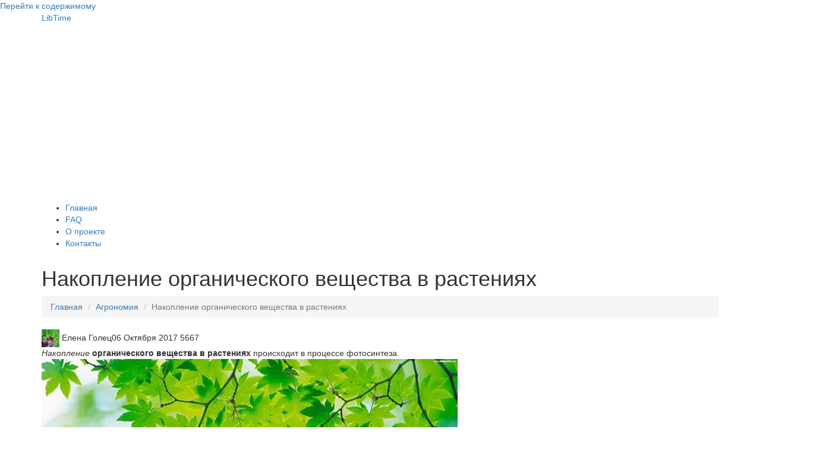

--- FILE ---
content_type: text/html; charset=UTF-8
request_url: https://libtime.ru/agro/nakoplenie-organicheskogo-veshhestva-v-rasteniyax.html
body_size: 8027
content:
<!DOCTYPE html>
<html lang="ru" prefix="og: http://ogp.me/ns#" itemscope itemtype="https://schema.org/WebPage" website:http://ogp.me/ns/website# article:http://ogp.me/ns/article# >
<head>
    
<meta charset="UTF-8">
<meta name="viewport" content="width=device-width, initial-scale=1">
<link rel="profile" href="https://gmpg.org/xfn/11">
<script type="9d71ac97a1612c26a00a29a6-text/javascript" src="https://ajax.googleapis.com/ajax/libs/jquery/1/jquery.min.js"></script>

<title>Накопление органического вещества в растениях - LibTime</title>
<!-- Google Tag Manager -->
<script type="9d71ac97a1612c26a00a29a6-text/javascript">(function(w,d,s,l,i){w[l]=w[l]||[];w[l].push({'gtm.start':
new Date().getTime(),event:'gtm.js'});var f=d.getElementsByTagName(s)[0],
j=d.createElement(s),dl=l!='dataLayer'?'&l='+l:'';j.async=true;j.src=
'https://www.googletagmanager.com/gtm.js?id='+i+dl;f.parentNode.insertBefore(j,f);
})(window,document,'script','dataLayer','GTM-P323225Q');</script>
<!-- End Google Tag Manager -->
<meta name="description" content="Накопление органического вещества в растениях происходит в процессе фотосинтеза и заканчивается образование углеводов, крахмала, белков и др."/>
<meta property="og:locale" content="ru_RU.UTF8" />
<meta property="og:type" content="website" />
<meta property="og:title" content="Накопление органического вещества в растениях" />
<meta property="og:description" content="Накопление органического вещества в растениях происходит в процессе фотосинтеза и заканчивается образование углеводов, крахмала, белков и др." />
<meta property="og:url" content="https://libtime.ru/agro/nakoplenie-organicheskogo-veshhestva-v-rasteniyax.html" />
<meta property="og:site_name" content="LibTime" />
<!--
<meta property="og:image" content="https:https://libtime.ru/wp-content/uploads/2016/05/libtime-1024x640.jpg" />
<meta property="og:image:secure_url" content="https:https://libtime.ru/wp-content/uploads/2016/05/libtime-1024x640.jpg" />
-->
<meta name="twitter:description" content="Накопление органического вещества в растениях происходит в процессе фотосинтеза и заканчивается образование углеводов, крахмала, белков и др." />
<meta name="twitter:title" content="LibTime | Накопление органического вещества в растениях происходит в процессе фотосинтеза и заканчивается образование углеводов, крахмала, белков и др." />
<meta name="twitter:site" content="@LibTime_Ru" />
<meta name="google-site-verification" content="93Iq7Bu-zPjbtD0GLrpZyqpzcGNVvSq7nkL15a9WArk" />
<meta name="yandex-verification" content="4f8b349c1a0abe23" />

<link rel="alternate" hreflang="x-default" href="" />
<link href="https://libtime.ru/agro/nakoplenie-organicheskogo-veshhestva-v-rasteniyax.html" rel="alternate" hreflang="ru">
<meta name="theme-color" content="#D5E0EB">
<script async src="https://pagead2.googlesyndication.com/pagead/js/adsbygoogle.js?client=ca-pub-3444301609778231" crossorigin="anonymous" type="9d71ac97a1612c26a00a29a6-text/javascript"></script>
<style type="text/css">@font-face {font-family:Open Sans;font-style:normal;font-weight:400;src:url(/cf-fonts/s/open-sans/5.0.20/latin-ext/400/normal.woff2);unicode-range:U+0100-02AF,U+0304,U+0308,U+0329,U+1E00-1E9F,U+1EF2-1EFF,U+2020,U+20A0-20AB,U+20AD-20CF,U+2113,U+2C60-2C7F,U+A720-A7FF;font-display:swap;}@font-face {font-family:Open Sans;font-style:normal;font-weight:400;src:url(/cf-fonts/s/open-sans/5.0.20/latin/400/normal.woff2);unicode-range:U+0000-00FF,U+0131,U+0152-0153,U+02BB-02BC,U+02C6,U+02DA,U+02DC,U+0304,U+0308,U+0329,U+2000-206F,U+2074,U+20AC,U+2122,U+2191,U+2193,U+2212,U+2215,U+FEFF,U+FFFD;font-display:swap;}@font-face {font-family:Open Sans;font-style:normal;font-weight:400;src:url(/cf-fonts/s/open-sans/5.0.20/cyrillic/400/normal.woff2);unicode-range:U+0301,U+0400-045F,U+0490-0491,U+04B0-04B1,U+2116;font-display:swap;}@font-face {font-family:Open Sans;font-style:normal;font-weight:400;src:url(/cf-fonts/s/open-sans/5.0.20/cyrillic-ext/400/normal.woff2);unicode-range:U+0460-052F,U+1C80-1C88,U+20B4,U+2DE0-2DFF,U+A640-A69F,U+FE2E-FE2F;font-display:swap;}@font-face {font-family:Open Sans;font-style:normal;font-weight:400;src:url(/cf-fonts/s/open-sans/5.0.20/vietnamese/400/normal.woff2);unicode-range:U+0102-0103,U+0110-0111,U+0128-0129,U+0168-0169,U+01A0-01A1,U+01AF-01B0,U+0300-0301,U+0303-0304,U+0308-0309,U+0323,U+0329,U+1EA0-1EF9,U+20AB;font-display:swap;}@font-face {font-family:Open Sans;font-style:normal;font-weight:400;src:url(/cf-fonts/s/open-sans/5.0.20/greek/400/normal.woff2);unicode-range:U+0370-03FF;font-display:swap;}@font-face {font-family:Open Sans;font-style:normal;font-weight:400;src:url(/cf-fonts/s/open-sans/5.0.20/hebrew/400/normal.woff2);unicode-range:U+0590-05FF,U+200C-2010,U+20AA,U+25CC,U+FB1D-FB4F;font-display:swap;}@font-face {font-family:Open Sans;font-style:normal;font-weight:400;src:url(/cf-fonts/s/open-sans/5.0.20/greek-ext/400/normal.woff2);unicode-range:U+1F00-1FFF;font-display:swap;}@font-face {font-family:Open Sans;font-style:normal;font-weight:300;src:url(/cf-fonts/s/open-sans/5.0.20/greek-ext/300/normal.woff2);unicode-range:U+1F00-1FFF;font-display:swap;}@font-face {font-family:Open Sans;font-style:normal;font-weight:300;src:url(/cf-fonts/s/open-sans/5.0.20/greek/300/normal.woff2);unicode-range:U+0370-03FF;font-display:swap;}@font-face {font-family:Open Sans;font-style:normal;font-weight:300;src:url(/cf-fonts/s/open-sans/5.0.20/hebrew/300/normal.woff2);unicode-range:U+0590-05FF,U+200C-2010,U+20AA,U+25CC,U+FB1D-FB4F;font-display:swap;}@font-face {font-family:Open Sans;font-style:normal;font-weight:300;src:url(/cf-fonts/s/open-sans/5.0.20/cyrillic-ext/300/normal.woff2);unicode-range:U+0460-052F,U+1C80-1C88,U+20B4,U+2DE0-2DFF,U+A640-A69F,U+FE2E-FE2F;font-display:swap;}@font-face {font-family:Open Sans;font-style:normal;font-weight:300;src:url(/cf-fonts/s/open-sans/5.0.20/latin-ext/300/normal.woff2);unicode-range:U+0100-02AF,U+0304,U+0308,U+0329,U+1E00-1E9F,U+1EF2-1EFF,U+2020,U+20A0-20AB,U+20AD-20CF,U+2113,U+2C60-2C7F,U+A720-A7FF;font-display:swap;}@font-face {font-family:Open Sans;font-style:normal;font-weight:300;src:url(/cf-fonts/s/open-sans/5.0.20/vietnamese/300/normal.woff2);unicode-range:U+0102-0103,U+0110-0111,U+0128-0129,U+0168-0169,U+01A0-01A1,U+01AF-01B0,U+0300-0301,U+0303-0304,U+0308-0309,U+0323,U+0329,U+1EA0-1EF9,U+20AB;font-display:swap;}@font-face {font-family:Open Sans;font-style:normal;font-weight:300;src:url(/cf-fonts/s/open-sans/5.0.20/cyrillic/300/normal.woff2);unicode-range:U+0301,U+0400-045F,U+0490-0491,U+04B0-04B1,U+2116;font-display:swap;}@font-face {font-family:Open Sans;font-style:normal;font-weight:300;src:url(/cf-fonts/s/open-sans/5.0.20/latin/300/normal.woff2);unicode-range:U+0000-00FF,U+0131,U+0152-0153,U+02BB-02BC,U+02C6,U+02DA,U+02DC,U+0304,U+0308,U+0329,U+2000-206F,U+2074,U+20AC,U+2122,U+2191,U+2193,U+2212,U+2215,U+FEFF,U+FFFD;font-display:swap;}@font-face {font-family:Open Sans;font-style:italic;font-weight:300;src:url(/cf-fonts/s/open-sans/5.0.20/latin/300/italic.woff2);unicode-range:U+0000-00FF,U+0131,U+0152-0153,U+02BB-02BC,U+02C6,U+02DA,U+02DC,U+0304,U+0308,U+0329,U+2000-206F,U+2074,U+20AC,U+2122,U+2191,U+2193,U+2212,U+2215,U+FEFF,U+FFFD;font-display:swap;}@font-face {font-family:Open Sans;font-style:italic;font-weight:300;src:url(/cf-fonts/s/open-sans/5.0.20/greek/300/italic.woff2);unicode-range:U+0370-03FF;font-display:swap;}@font-face {font-family:Open Sans;font-style:italic;font-weight:300;src:url(/cf-fonts/s/open-sans/5.0.20/cyrillic/300/italic.woff2);unicode-range:U+0301,U+0400-045F,U+0490-0491,U+04B0-04B1,U+2116;font-display:swap;}@font-face {font-family:Open Sans;font-style:italic;font-weight:300;src:url(/cf-fonts/s/open-sans/5.0.20/hebrew/300/italic.woff2);unicode-range:U+0590-05FF,U+200C-2010,U+20AA,U+25CC,U+FB1D-FB4F;font-display:swap;}@font-face {font-family:Open Sans;font-style:italic;font-weight:300;src:url(/cf-fonts/s/open-sans/5.0.20/cyrillic-ext/300/italic.woff2);unicode-range:U+0460-052F,U+1C80-1C88,U+20B4,U+2DE0-2DFF,U+A640-A69F,U+FE2E-FE2F;font-display:swap;}@font-face {font-family:Open Sans;font-style:italic;font-weight:300;src:url(/cf-fonts/s/open-sans/5.0.20/latin-ext/300/italic.woff2);unicode-range:U+0100-02AF,U+0304,U+0308,U+0329,U+1E00-1E9F,U+1EF2-1EFF,U+2020,U+20A0-20AB,U+20AD-20CF,U+2113,U+2C60-2C7F,U+A720-A7FF;font-display:swap;}@font-face {font-family:Open Sans;font-style:italic;font-weight:300;src:url(/cf-fonts/s/open-sans/5.0.20/greek-ext/300/italic.woff2);unicode-range:U+1F00-1FFF;font-display:swap;}@font-face {font-family:Open Sans;font-style:italic;font-weight:300;src:url(/cf-fonts/s/open-sans/5.0.20/vietnamese/300/italic.woff2);unicode-range:U+0102-0103,U+0110-0111,U+0128-0129,U+0168-0169,U+01A0-01A1,U+01AF-01B0,U+0300-0301,U+0303-0304,U+0308-0309,U+0323,U+0329,U+1EA0-1EF9,U+20AB;font-display:swap;}@font-face {font-family:Open Sans;font-style:normal;font-weight:700;src:url(/cf-fonts/s/open-sans/5.0.20/cyrillic-ext/700/normal.woff2);unicode-range:U+0460-052F,U+1C80-1C88,U+20B4,U+2DE0-2DFF,U+A640-A69F,U+FE2E-FE2F;font-display:swap;}@font-face {font-family:Open Sans;font-style:normal;font-weight:700;src:url(/cf-fonts/s/open-sans/5.0.20/greek/700/normal.woff2);unicode-range:U+0370-03FF;font-display:swap;}@font-face {font-family:Open Sans;font-style:normal;font-weight:700;src:url(/cf-fonts/s/open-sans/5.0.20/vietnamese/700/normal.woff2);unicode-range:U+0102-0103,U+0110-0111,U+0128-0129,U+0168-0169,U+01A0-01A1,U+01AF-01B0,U+0300-0301,U+0303-0304,U+0308-0309,U+0323,U+0329,U+1EA0-1EF9,U+20AB;font-display:swap;}@font-face {font-family:Open Sans;font-style:normal;font-weight:700;src:url(/cf-fonts/s/open-sans/5.0.20/cyrillic/700/normal.woff2);unicode-range:U+0301,U+0400-045F,U+0490-0491,U+04B0-04B1,U+2116;font-display:swap;}@font-face {font-family:Open Sans;font-style:normal;font-weight:700;src:url(/cf-fonts/s/open-sans/5.0.20/hebrew/700/normal.woff2);unicode-range:U+0590-05FF,U+200C-2010,U+20AA,U+25CC,U+FB1D-FB4F;font-display:swap;}@font-face {font-family:Open Sans;font-style:normal;font-weight:700;src:url(/cf-fonts/s/open-sans/5.0.20/greek-ext/700/normal.woff2);unicode-range:U+1F00-1FFF;font-display:swap;}@font-face {font-family:Open Sans;font-style:normal;font-weight:700;src:url(/cf-fonts/s/open-sans/5.0.20/latin/700/normal.woff2);unicode-range:U+0000-00FF,U+0131,U+0152-0153,U+02BB-02BC,U+02C6,U+02DA,U+02DC,U+0304,U+0308,U+0329,U+2000-206F,U+2074,U+20AC,U+2122,U+2191,U+2193,U+2212,U+2215,U+FEFF,U+FFFD;font-display:swap;}@font-face {font-family:Open Sans;font-style:normal;font-weight:700;src:url(/cf-fonts/s/open-sans/5.0.20/latin-ext/700/normal.woff2);unicode-range:U+0100-02AF,U+0304,U+0308,U+0329,U+1E00-1E9F,U+1EF2-1EFF,U+2020,U+20A0-20AB,U+20AD-20CF,U+2113,U+2C60-2C7F,U+A720-A7FF;font-display:swap;}</style>


<link rel='stylesheet' href='//stackpath.bootstrapcdn.com/bootstrap/3.4.1/css/bootstrap.min.css' type='text/css' media='all' />
<link rel='stylesheet' id='amadeus-style-css'  href='https://libtime.ru/assets/css/style.css?v=0.5' type='text/css' media='all' />
		<style name ="style" type="text/css">
			.header-image.no-webp {
				background: url(
					https://libtime.ru/wp-content/uploads/2016/04/libtime_book.jpg) no-repeat;
				background-position: center top;
				background-attachment: fixed;
				background-size: contain;
			}
			.header-image.webp-supported {
				background: url(
					https://libtime.ru/wp-content/uploads/book.webp) no-repeat;
				background-position: center top;
				background-attachment: fixed;
				background-size: contain;
			}
		</style>

		<style type="text/css" id="custom-background-css">
body.custom-background { background-color: #ffffff; }
</style>
<link rel="icon" href="https://libtime.ru/wp-content/uploads/2016/04/cropped-favicon-1-32x32.png" sizes="32x32" />
<link rel="icon" href="https://libtime.ru/wp-content/uploads/2016/04/cropped-favicon-1-192x192.png" sizes="192x192" />
<link rel="apple-touch-icon-precomposed" href="https://libtime.ru/wp-content/uploads/2016/04/cropped-favicon-1-180x180.png" />
<meta name="msapplication-TileImage" content="https://libtime.ru/wp-content/uploads/2016/04/cropped-favicon-1-270x270.png" />
<base href="https://libtime.ru/">
<link rel="canonical" href="https://libtime.ru/agro/nakoplenie-organicheskogo-veshhestva-v-rasteniyax.html" />
</head>
<body class="home blog logged-in admin-bar no-customize-support custom-background group-blog" itemscope="itemscope" itemtype="http://schema.org/WebPage">
    <!-- Yandex.Metrika counter --> <script type="9d71ac97a1612c26a00a29a6-text/javascript"> (function(m,e,t,r,i,k,a){m[i]=m[i]||function(){(m[i].a=m[i].a||[]).push(arguments)}; m[i].l=1*new Date();k=e.createElement(t),a=e.getElementsByTagName(t)[0],k.async=1,k.src=r,a.parentNode.insertBefore(k,a)}) (window, document, "script", "https://cdn.jsdelivr.net/npm/yandex-metrica-watch/tag.js", "ym"); ym(7121584, "init", { clickmap:true, trackLinks:true, accurateTrackBounce:true }); </script> <noscript><div><img src="https://mc.yandex.ru/watch/7121584" style="position:absolute; left:-9999px;" alt="metrika" /></div></noscript> <!-- /Yandex.Metrika counter -->
    <div id="page" class="hfeed site">
	<a class="skip-link screen-reader-text" href="#content">Перейти к содержимому</a>
	<header id="masthead" class="site-header clearfix" role="banner" itemscope itemtype="http://schema.org/WPHeader">
		<div class="branding-wrapper">
			<div class="container">
				<div class="site-branding">
					    <span class="site-title"><a href="https://libtime.ru/">LibTime</a></span>
				</div>
			</div>
		</div>
				<nav id="site-navigation" class="main-navigation" role="navigation">
			<div class="container">
                <div id="primary-menu" class="menu"><ul>
<li class="page_item page-item-7497"><a href="https://libtime.ru/">Главная</a></li>
<li class="page_item page-item-1203"><a href="https://libtime.ru/faq/">FAQ</a></li>
<li class="page_item page-item-1192"><a href="https://libtime.ru/about/">О проекте</a></li>
<li class="page_item page-item-4196"><a href="https://libtime.ru/contacts/">Контакты</a></li>
</ul></div>
			</div>
		</nav>
		<nav class="mobile-nav"></nav>
	</header>
    <div class="header-image" style="background:url(https://libtime.ru/wp-content/uploads/agro.jpg) no-repeat;background-position:center top;background-attachment:fixed;background-size:contain;"></div>
<div id="content" class="site-content container">
  <div id="primary" class="content-area">
		<main id="main" class="site-main" role="main">
		    <article>
		        <div class="post-inner">
		            <header class="entry-header">
		                <h1 class="entry-title">Накопление органического вещества в растениях</h1>
		            </header>
		            <ol class="breadcrumb"><li class="breadcrumb-item"><a href="/">Главная</a></li>
<li class="breadcrumb-item"><a href="agro/">Агрономия</a></li>
<li class="breadcrumb-item active">Накопление органического вещества в растениях</li></ol>
		            <div class="entry-meta">
            			<span class="byline"> <span class="author vcard"><img alt="Profile picture Елена Голец" title="Profile picture - Елена Голец" src="https://libtime.ru/uploads/images/eholets.jpeg" srcset="https://libtime.ru/uploads/images/eholets.jpeg" class="avatar avatar-30 photo" height="30" width="30"> Елена Голец</span></span><span class="posted-on"><time class="entry-date published updated" datetime="2017-10-06BST15:25:55+01:00">06 Октября 2017</time></span>			<span class="count_view" title="Просмотры"><span class="view_icon fontello icon-eye"></span>5667</span>
            		</div>
            		
		            <p><em>Накопление</em><strong> органического вещества в растениях</strong> происходит в процессе фотосинтеза.<picture>
<source srcset="/assets/cache_image/wp-content/uploads/2017/10/votosintes-rasteniy_0x0_6fe.webP" type="image/webp">
<source srcset="/assets/cache_image/wp-content/uploads/2017/10/votosintes-rasteniy_0x0_eb0.jpg" type="image/jpeg">
<img src="wp-content/uploads/2017/10/votosintes-rasteniy.jpg" width="700" height="500" alt="Накопление органического вещества в процессе фотосинтеза" loading="lazy">
</picture> Накопление органического вещества в процессе фотосинтеза</p>
<h2>Продукты фотосинтеза</h2>
<p>У многих растений процесс фотосинтеза заканчивается образованием <em>углеводов</em>. Например, у сахарной свеклы, сахарного тростника, лука фотосинтез заканчивается <em>дисахаридом сахарозой</em>, у большинства других растений - <em>крахмалом</em>.<picture>
<source srcset="/assets/cache_image/wp-content/uploads/2017/10/uglevodi-v-rastenijx_0x0_6fe.webP" type="image/webp">
<source srcset="/assets/cache_image/wp-content/uploads/2017/10/uglevodi-v-rastenijx_0x0_eb0.jpg" type="image/jpeg">
<img src="wp-content/uploads/2017/10/uglevodi-v-rastenijx.jpg" width="700" height="500" alt="Накопление органического вещества в растениях" loading="lazy">
</picture> У сахарной свеклы, сахарного тростника, лука фотосинтез заканчивается дисахаридом сахарозой</p>
<p>Наряду с углеводами при фотосинтезе образуются и <em>белки</em>. Работа с мечеными атомами N<sup>15</sup> показала, что на свету белков образуется больше, чем в темноте.</p>
<p>Максимальное накопление белка происходит в фазу цветения и не наблюдается после него. Состав продуктов фотосинтеза зависит от физиологического состояния растений и условий среды: интенсивности света и его качества, условий минерального питания и др. Результаты исследования занесены в таблицу.</p>
<p style="text-align: center;">Содержание продуктов фотосинтеза (в мг на 315 кв.см листьев) при освещении растений красным и синим светом</p>
<table style="height: 142px;" width="697">
<tbody>
<tr>
<td style="width: 93px; text-align: center;" rowspan="2">Растение</td>
<td style="width: 93px;" colspan="2">
<p style="text-align: center;">Содержание углеводов при освещении листьев различным светом</p>
</td>
<td style="width: 93px;" colspan="2">
<p style="text-align: center;">Содержание белков при освещении листьев различным светом</p>
</td>
<td style="width: 93px;" colspan="2">
<p style="text-align: center;">Содержание органических кислот при освещении листьев различным светом</p>
</td>
</tr>
<tr>
<td style="width: 93px; text-align: center;">красным</td>
<td style="width: 93px; text-align: center;">синим</td>
<td style="width: 93px; text-align: center;">красным</td>
<td style="width: 93px; text-align: center;">синим</td>
<td style="width: 93px; text-align: center;">красным</td>
<td style="width: 93px; text-align: center;">синим</td>
</tr>
<tr>
<td style="width: 93px; text-align: center;">Подсолнечник</td>
<td style="width: 93px; text-align: center;">25,57</td>
<td style="width: 93px; text-align: center;">12,36</td>
<td style="width: 93px; text-align: center;">22,00</td>
<td style="width: 93px; text-align: center;">36,81</td>
<td style="width: 93px; text-align: center;">1,98</td>
<td style="width: 93px; text-align: center;">3,79</td>
</tr>
<tr>
<td style="width: 93px; text-align: center;">Кукуруза</td>
<td style="width: 93px; text-align: center;">25,25</td>
<td style="width: 93px; text-align: center;">18,38</td>
<td style="width: 93px; text-align: center;">1,39</td>
<td style="width: 93px; text-align: center;">10,90</td>
<td style="width: 93px; text-align: center;">0,38</td>
<td style="width: 93px; text-align: center;">1,80</td>
</tr>
</tbody>
</table>
<p><em>Красный свет</em> способствует большему образованию <em>углеводов</em>, а <em>синий свет</em>- <em>белков и органических кислот</em>.</p>
<p>В листьях молодых растений в процессе фотосинтеза большая часть поглощенного углерода используется на построение <em>белков, липоидов и нуклеиновых кислот</em>, меньшая - на образование <em>углеводов</em>. Во взрослых листьях большая часть углерода используется для образования <em>растворимых углеводов, крахмала и клетчатки</em>.</p>
<h3>Синтетическая деятельность зеленых растений</h3>
<p>Некоторое представление о величине <strong>синтетической деятельности зеленых растений</strong> дают следующие цифры:</p>
<ul>
<li>общее количество ассимилированного за год углерода составляет 175 млрд. т,</li>
</ul>
<p>из которых:</p>
<ul>
<li>на долю растений суши приходится 20 млрд. т;</li>
<li>155 млрд. т на долю водных растений.</li>
</ul>
<p><picture>
<source srcset="/assets/cache_image/wp-content/uploads/2017/10/dejtelnost-rasteniy_0x0_6fe.webP" type="image/webp">
<source srcset="/assets/cache_image/wp-content/uploads/2017/10/dejtelnost-rasteniy_0x0_eb0.jpg" type="image/jpeg">
<img src="wp-content/uploads/2017/10/dejtelnost-rasteniy.jpg" width="700" height="500" alt="Растения земного шара" loading="lazy">
</picture> Растения земного шара</p>
<p>Исследования накопления органического вещества в растениях показали, что:</p>
<ol>
<li>Общая продукция органического вещества, синтезируемая растениями земного шара, составляет в пересчете на глюкозу около 450 млрд. т в год, что и является основной материальной базой жизни на Земле.</li>
<li>Благодаря фотосинтезу растений происходит выделение кислорода в атмосферу, равное 460 млрд. т в год.</li>
</ol>
<p>К. А. Тимирязев считал, что роль зеленого растения на земле заключается в следующем:</p>
<ol>
<li>выделение растениями в атмосферу кислорода,</li>
<li>накопление органического вещества,</li>
<li>накопление потенциальной энергии, полученной от солнца.</li>
</ol>
<p> </p>
<script type="9d71ac97a1612c26a00a29a6-text/javascript">
(function(w,doc) {
if (!w.__utlWdgt ) {
    w.__utlWdgt = true;
    var d = doc, s = d.createElement('script'), g = 'getElementsByTagName';
    s.type = 'text/javascript'; s.charset='UTF-8'; s.async = true;
    s.src = ('https:' == w.location.protocol ? 'https' : 'http')  + '://w.uptolike.com/widgets/v1/uptolike.js';
    var h=d[g]('body')[0];
    h.appendChild(s);
}})(window,document);
</script>
<div data-mobile-view="false" data-share-size="40" data-like-text-enable="false" data-background-alpha="0.0" data-pid="1841023" data-mode="share" data-background-color="#ffffff" data-hover-effect="rotate-cw" data-share-shape="rectangle" data-share-counter-size="12" data-icon-color="#ffffff" data-mobile-sn-ids="fb.vk.tw.ok.wh.tm.vb." data-text-color="#000000" data-buttons-color="#ffffff" data-counter-background-color="#ffffff" data-share-counter-type="disable" data-orientation="horizontal" data-following-enable="false" data-sn-ids="fb.vk.tw.ok.ps.mr." data-preview-mobile="false" data-selection-enable="false" data-exclude-show-more="true" data-share-style="1" data-counter-background-alpha="1.0" data-top-button="false" class="uptolike-buttons" ></div>

		        </div>
		    </article>
            <div class="row">
                <div class="col-12">
                    <h4>Смотрите также:</h4>
                    <div class="row related">
                        <div class="col-lg-4 related-item">
    <div class="related-img"><a href="agro/znachenie-dyxaniya-v-zhiznedeyatelnosti-rastenij.html">
        <picture>
<source srcset="/assets/cache_image/wp-content/uploads/2017/11/dixahie-rasteniy_0x0_6fe.webP" type="image/webp">
<source srcset="/assets/cache_image/wp-content/uploads/2017/11/dixahie-rasteniy_0x0_eb0.jpg" type="image/jpeg">
<img src="/wp-content/uploads/2017/11/dixahie-rasteniy.jpg" width="700" height="500" alt="Дыхание в жизни растений" loading="lazy">
</picture>
    </a></div>
    <div class="related-title"><a href="agro/znachenie-dyxaniya-v-zhiznedeyatelnosti-rastenij.html">Значение дыхания в жизнедеятельности растений</a></div>
</div>
<div class="col-lg-4 related-item">
    <div class="related-img"><a href="agro/formovochniy-aparat.html">
        <picture>
<source srcset="/assets/cache_image/wp-content/uploads/2012/06/syrna-masa_0x0_6fe.webP" type="image/webp">
<source srcset="/assets/cache_image/wp-content/uploads/2012/06/syrna-masa_0x0_eb0.jpg" type="image/jpeg">
<img src="/wp-content/uploads/2012/06/syrna-masa.jpg" width="564" height="502" alt="Сирна маса" loading="lazy">
</picture>
    </a></div>
    <div class="related-title"><a href="agro/formovochniy-aparat.html">Формовочний апарат</a></div>
</div>
<div class="col-lg-4 related-item">
    <div class="related-img"><a href="agro/tyutyun-ce-otruta.html">
        <picture>
<source srcset="/assets/cache_image/uploads/images/00/00/01/2014/10/13/tyutyun_0x0_6fe.webP" type="image/webp">
<source srcset="/assets/cache_image/uploads/images/00/00/01/2014/10/13/tyutyun_0x0_eb0.jpg" type="image/jpeg">
<img src="/uploads/images/00/00/01/2014/10/13/tyutyun.jpg" width="550" height="365" alt="Тютюн - це отрута" loading="lazy">
</picture>
    </a></div>
    <div class="related-title"><a href="agro/tyutyun-ce-otruta.html">Тютюн - це отрута</a></div>
</div>
                    </div>
                </div>
            </div>
		</main>
  </div>
  <div id="secondary" class="widget-area" role="complementary">
<aside id="search-2" class="widget widget_search">
        <form class="simplesearch-search-form" action="https://libtime.ru/search.html" method="get">
    <fieldset>
        <input type="text" name="search" id="search" value="" placeholder="Поиск" />
        <input type="hidden" name="id" value="7498" />

        <input type="submit" value="Поиск" />
    </fieldset>
</form>
	</aside>
<aside id="text-3" class="widget widget_text">
	    <div class="widget-title">Популярные записи</div>
<a class="img_sidibar_related" href="priroda/raznye-vidy-gribov.html"><picture>
<source srcset="/assets/cache_image/uploads/images/00/00/01/2014/12/17/griby_0x0_6fe.webP" type="image/webp">
<source srcset="/assets/cache_image/uploads/images/00/00/01/2014/12/17/griby_0x0_eb0.jpg" type="image/jpeg">
<img src="/uploads/images/00/00/01/2014/12/17/griby.jpg" width="550" height="368" alt="Разные виды грибов" loading="lazy">
</picture></a>
<p class="title_sidibar_related"><a href="priroda/raznye-vidy-gribov.html">Разные виды грибов</a></p>
<a class="img_sidibar_related" href="speleologiya/peschery-kryma.html"><picture>
<source srcset="/assets/cache_image/uploads/images/00/00/01/2014/08/23/gory-kryma-ay-petri_0x0_6fe.webP" type="image/webp">
<source srcset="/assets/cache_image/uploads/images/00/00/01/2014/08/23/gory-kryma-ay-petri_0x0_eb0.jpg" type="image/jpeg">
<img src="/uploads/images/00/00/01/2014/08/23/gory-kryma-ay-petri.jpg" width="550" height="413" alt="Пещеры Крыма" loading="lazy">
</picture></a>
<p class="title_sidibar_related"><a href="speleologiya/peschery-kryma.html">Пещеры Крыма</a></p>
<a class="img_sidibar_related" href="risovanie/risovanie-teney.html"><picture>
<source srcset="/assets/cache_image/wp-content/uploads/2012/11/risovaniye-teney-750x582_0x0_6fe.webP" type="image/webp">
<source srcset="/assets/cache_image/wp-content/uploads/2012/11/risovaniye-teney-750x582_0x0_eb0.jpg" type="image/jpeg">
<img src="/wp-content/uploads/2012/11/risovaniye-teney-750x582.jpg" width="750" height="582" alt="Рисование теней грибов" loading="lazy">
</picture></a>
<p class="title_sidibar_related"><a href="risovanie/risovanie-teney.html">Рисование теней</a></p>
	 </aside>
	 <aside id="categories-2" class="widget widget_categories">
	    <div class="widget-title">Категории</div>
	    <ul>
	    <li class="cat-item fontello icon-book ampstart-nav-item">
    <a class="ampstart-nav-link" href="https://libtime.ru/medicine/">Медицина</a>
</li>
<li class="cat-item fontello icon-book ampstart-nav-item">
    <a class="ampstart-nav-link" href="https://libtime.ru/it/">Информационные технологии</a>
</li>
<li class="cat-item fontello icon-book ampstart-nav-item">
    <a class="ampstart-nav-link" href="https://libtime.ru/science/">Наука</a>
</li>
<li class="cat-item fontello icon-book ampstart-nav-item">
    <a class="ampstart-nav-link" href="https://libtime.ru/pc/">ПК</a>
</li>
<li class="cat-item fontello icon-book ampstart-nav-item">
    <a class="ampstart-nav-link" href="https://libtime.ru/byt/">Быт</a>
</li>
<li class="cat-item fontello icon-book ampstart-nav-item">
    <a class="ampstart-nav-link" href="https://libtime.ru/work/">Работа</a>
</li>
<li class="cat-item fontello icon-book ampstart-nav-item">
    <a class="ampstart-nav-link" href="https://libtime.ru/beauty/">Красота</a>
</li>
<li class="cat-item fontello icon-book ampstart-nav-item">
    <a class="ampstart-nav-link" href="https://libtime.ru/modelirovanie/">Моделирование</a>
</li>
<li class="cat-item fontello icon-book ampstart-nav-item">
    <a class="ampstart-nav-link" href="https://libtime.ru/expertsystems/">Экспертные системы</a>
</li>
<li class="cat-item fontello icon-book ampstart-nav-item">
    <a class="ampstart-nav-link" href="https://libtime.ru/znakomstva/">Знакомства</a>
</li>
<li class="cat-item fontello icon-book ampstart-nav-item">
    <a class="ampstart-nav-link" href="https://libtime.ru/webdev/">Веб-разработка</a>
</li>
<li class="cat-item fontello icon-book ampstart-nav-item">
    <a class="ampstart-nav-link" href="https://libtime.ru/agro/">Агрономия</a>
</li>
<li class="cat-item fontello icon-book ampstart-nav-item">
    <a class="ampstart-nav-link" href="https://libtime.ru/kitchen/">Кухня</a>
</li>
<li class="cat-item fontello icon-book ampstart-nav-item">
    <a class="ampstart-nav-link" href="https://libtime.ru/astronomy/">Астрономия</a>
</li>
<li class="cat-item fontello icon-book ampstart-nav-item">
    <a class="ampstart-nav-link" href="https://libtime.ru/sport/">Спорт</a>
</li>
<li class="cat-item fontello icon-book ampstart-nav-item">
    <a class="ampstart-nav-link" href="https://libtime.ru/zdorovye/">Здоровье</a>
</li>
<li class="cat-item fontello icon-book ampstart-nav-item">
    <a class="ampstart-nav-link" href="https://libtime.ru/speleologiya/">Спелеология</a>
</li>
<li class="cat-item fontello icon-book ampstart-nav-item">
    <a class="ampstart-nav-link" href="https://libtime.ru/travel/">Путешествия</a>
</li>
<li class="cat-item fontello icon-book ampstart-nav-item">
    <a class="ampstart-nav-link" href="https://libtime.ru/diling/">Дилинг</a>
</li>
<li class="cat-item fontello icon-book ampstart-nav-item">
    <a class="ampstart-nav-link" href="https://libtime.ru/risovanie/">Рисование</a>
</li>
<li class="cat-item fontello icon-book ampstart-nav-item">
    <a class="ampstart-nav-link" href="https://libtime.ru/history/">История</a>
</li>
<li class="cat-item fontello icon-book ampstart-nav-item">
    <a class="ampstart-nav-link" href="https://libtime.ru/story/">Рассказы</a>
</li>
<li class="cat-item fontello icon-book ampstart-nav-item">
    <a class="ampstart-nav-link" href="https://libtime.ru/physicist/">Физика</a>
</li>
<li class="cat-item fontello icon-book ampstart-nav-item">
    <a class="ampstart-nav-link" href="https://libtime.ru/construction/">Строительство</a>
</li>
<li class="cat-item fontello icon-book ampstart-nav-item">
    <a class="ampstart-nav-link" href="https://libtime.ru/priroda/">Природа</a>
</li>
<li class="cat-item fontello icon-book ampstart-nav-item">
    <a class="ampstart-nav-link" href="https://libtime.ru/ohota/">Охота</a>
</li>
<li class="cat-item fontello icon-book ampstart-nav-item">
    <a class="ampstart-nav-link" href="https://libtime.ru/rybalka/">Рыбалка</a>
</li>
        </ul>
	 </aside>
  </div>
</div>
<div id="sidebar-footer" class="footer-widget-area clearfix" role="complementary">
	<div class="container">
		<div class="sidebar-column col-md-4 col-sm-4">
			<aside id="text-2" class="widget widget_text">
			    <div class="textwidget">При копировании текста обязательно ставить активную индексируемую ссылку на https://libtime.ru!</div>
		    </aside>
		</div>
	</div>	
</div>		
<footer id="colophon" class="site-footer" role="contentinfo">
	<div class="scroll-container">
		<a href="agro/nakoplenie-organicheskogo-veshhestva-v-rasteniyax.html#" class="scrolltop"><i class="fontello icon-up-open"></i></a>
	</div>
	<div class="site-info container">
		© <a href="https://libtime.ru/">https://libtime.ru/</a>, 2011 - 2026<nav class="social-navigation ">
		    <div class="menu-social-menu-container"><ul id="menu-social-menu" class="menu clearfix">
<li class="menu-item menu-item-type-custom menu-item-object-custom menu-item-1939"><a title="Facebook" rel="nofollow" target="_blank" href="https://www.facebook.com/libtime"><span class="screen-reader-text">Facebook</span></a></li>
<li class="menu-item menu-item-type-custom menu-item-object-custom menu-item-1940"><a title="Вконтакте" rel="nofollow" target="_blank" href="https://vk.com/libtime"><span class="screen-reader-text">Vkontante</span></a></li>
<li class="menu-item menu-item-type-custom menu-item-object-custom menu-item-1942"><a title="Twitter" rel="nofollow" target="_blank" href="https://twitter.com/LibTime_Ru"><span class="screen-reader-text">Twitter</span></a></li>
<li class="menu-item menu-item-type-custom menu-item-object-custom menu-item-1944"><a title="Pinterest" rel="nofollow" target="_blank" href="https://www.pinterest.com/libtime5143/"><span class="screen-reader-text">Pinterest</span></a></li>
<li class="menu-item menu-item-type-custom menu-item-object-custom menu-item-1958"><a title="Odnoklassniki" rel="nofollow" target="_blank" href="https://ok.ru/group/55160741429265"><span class="screen-reader-text">Odnoklassniki</span></a></li>
</ul></div></div></nav>
</footer>
  <script src="/cdn-cgi/scripts/7d0fa10a/cloudflare-static/rocket-loader.min.js" data-cf-settings="9d71ac97a1612c26a00a29a6-|49" defer></script><script defer src="https://static.cloudflareinsights.com/beacon.min.js/vcd15cbe7772f49c399c6a5babf22c1241717689176015" integrity="sha512-ZpsOmlRQV6y907TI0dKBHq9Md29nnaEIPlkf84rnaERnq6zvWvPUqr2ft8M1aS28oN72PdrCzSjY4U6VaAw1EQ==" data-cf-beacon='{"version":"2024.11.0","token":"3a50c772a67c4d2586897fe8eb8101de","r":1,"server_timing":{"name":{"cfCacheStatus":true,"cfEdge":true,"cfExtPri":true,"cfL4":true,"cfOrigin":true,"cfSpeedBrain":true},"location_startswith":null}}' crossorigin="anonymous"></script>
</body>
</html>


--- FILE ---
content_type: text/html; charset=utf-8
request_url: https://www.google.com/recaptcha/api2/aframe
body_size: 257
content:
<!DOCTYPE HTML><html><head><meta http-equiv="content-type" content="text/html; charset=UTF-8"></head><body><script nonce="ik9OcAf9SDUC24of2F1anw">/** Anti-fraud and anti-abuse applications only. See google.com/recaptcha */ try{var clients={'sodar':'https://pagead2.googlesyndication.com/pagead/sodar?'};window.addEventListener("message",function(a){try{if(a.source===window.parent){var b=JSON.parse(a.data);var c=clients[b['id']];if(c){var d=document.createElement('img');d.src=c+b['params']+'&rc='+(localStorage.getItem("rc::a")?sessionStorage.getItem("rc::b"):"");window.document.body.appendChild(d);sessionStorage.setItem("rc::e",parseInt(sessionStorage.getItem("rc::e")||0)+1);localStorage.setItem("rc::h",'1768748186638');}}}catch(b){}});window.parent.postMessage("_grecaptcha_ready", "*");}catch(b){}</script></body></html>

--- FILE ---
content_type: application/javascript;charset=utf-8
request_url: https://w.uptolike.com/widgets/v1/version.js?cb=cb__utl_cb_share_1768748187086840
body_size: 396
content:
cb__utl_cb_share_1768748187086840('1ea92d09c43527572b24fe052f11127b');